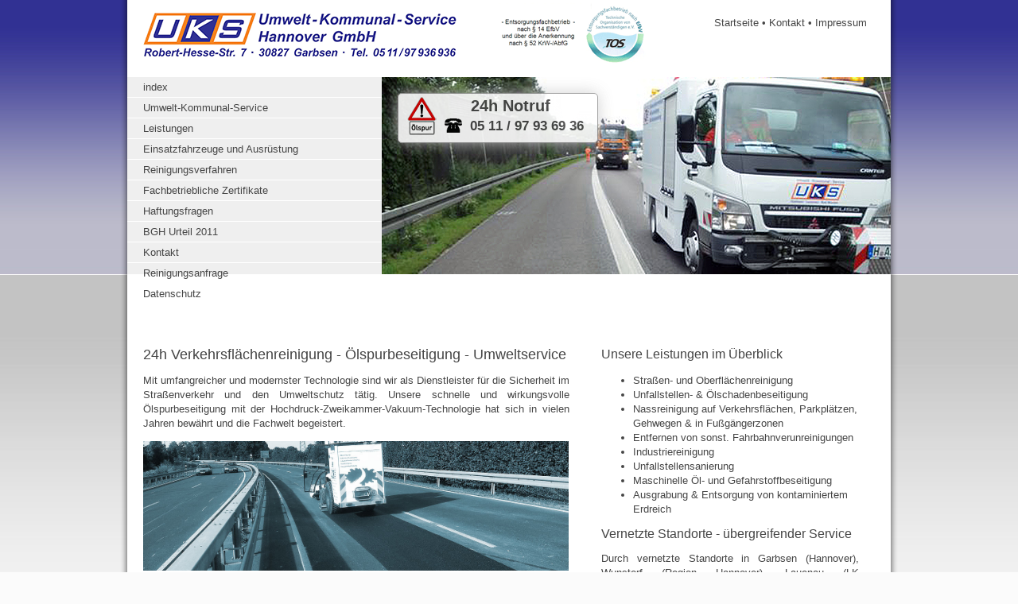

--- FILE ---
content_type: text/html; charset=UTF-8
request_url: http://www.uks-hannover.de/
body_size: 3071
content:
<!DOCTYPE html PUBLIC "-//W3C//DTD XHTML 1.0 Transitional//EN" "http://www.w3.org/TR/xhtml1/DTD/xhtml1-transitional.dtd">
<html xmlns="http://www.w3.org/1999/xhtml" lang="de" xml:lang="de">
	<head>
		<title>Verkehrsflächenreinigung Ölspurbeseitigung Gefahrstoffbeseitigung / UKS Hannover </title>
		<meta name="keywords" content="verkehrsflächenreinigung DWA-M715 Maschinelle Ölbeseitigung und Gefahrstoffbeseitigung ölspurbeseitigung" />
		<meta name="description" content="Die UKS Hannover GmbH bietet Ölspurbeseitigung, Gefahrstoffbeseitigung, Verkehrsflächenreinigung und Kommunalservice in Garbsen (Hannover), Bad Münder(Hameln) und Lauenau(Schaumburg)." />
		<meta http-equiv="Content-Type" content="text/html; charset=UTF-8" />
		<meta name="generator" content="SchmidtEdit 1.0" />
		<meta name="robots" content="index, follow" />
		<meta name="language" content="deutsch, de" />
		<meta name="author" content="" />
		<meta name="revisit-after" content="10days" />
		<meta name="distribution" content="global" />
		<meta name="siteinfo" content="robots.txt" />
		<meta name="last-modified" content="Mon, 26 Jan 2026 03:53:11 +0100" />
		<link rel="SHORTCUT ICON" href="/favicon.ico" />
		<link href="css/base.css" rel="stylesheet" type="text/css" media="screen, projection" />
		<script type="text/javascript" src="scripts/jquery.js"></script>
		<script type="text/javascript" src="scripts/jquery.innerfade.js"></script>
		<script type="text/javascript">
			// <![CDATA[
				$(document).ready( function(){ 
  					$('#keyvisual').innerfade({ 
     					speed: 2000, 
     					timeout: 5000, 
     					type: 'sequence',
     					containerheight: '176px',
     					animationSpeed: '300'
   					});
				});
				  var _gaq = _gaq || [];
				  _gaq.push(['_setAccount', 'UA-641248-36']);
				  _gaq.push(['_trackPageview']);

				  (function() {
				    var ga = document.createElement('script'); ga.type = 'text/javascript'; ga.async = true;
				    ga.src = ('https:' == document.location.protocol ? 'https://ssl' : 'http://www') + '.google-analytics.com/ga.js';
				    var s = document.getElementsByTagName('script')[0]; s.parentNode.insertBefore(ga, s);
				  })();
		// ]]>
	window.cookieconsent_options = {
  message: 'Diese Website nutzt Cookies, um bestmögliche Funktionalität bieten zu können.',
  dismiss: 'Cookies akzeptieren',
  learnMore: 'Ich will mehr wissen',
  link: '/Datenschutz.html',
  theme: 'dark-top'
 };
		// ]]>
	</script>
		<script type="text/javascript" src="//s3.amazonaws.com/valao-cloud/cookie-hinweis/script-v2.js"></script>
	</head>
	<body>
		<div id="wrapper">
			<div id="head">
				<ul>
					<li><a href="/index.html">Startseite</a> &bull;</li>
					<li><a href="/kontakt.html">Kontakt</a> &bull;</li>
					<li><a href="/impressum.html">Impressum</a></li>
				</ul>
				<a href="/index.html" title=""><img src="images/logo.gif" alt="" /></a>
			</div>
			<div id="nav">
				<ul id="navi">
					<li class="sub1"><a href="index.html" title="Verkehrsflächenreinigung Ölspurbeseitigung Gefahrstoffbeseitigung">index</a></li><li class="sub1"><a href="uks-hannover.html" title="UKS Hannover">Umwelt-Kommunal-Service</a></li><li class="sub1"><a href="Leistungen.html" title="Leistungen">Leistungen</a></li><li class="sub1"><a href="Einsatzfahrzeuge.html" title="Einsatzfahrzeuge und Ausrüstung">Einsatzfahrzeuge und Ausrüstung</a></li><li class="sub1"><a href="Reinigungsverfahren.html" title="Reinigungsverfahren">Reinigungsverfahren</a></li><li class="sub1"><a href="Zertifikate.html" title="Fachbetriebliche Zertifikate">Fachbetriebliche Zertifikate</a></li><li class="sub1"><a href="Haftungsfragen.html" title="Haftungsfragen">Haftungsfragen</a></li><li class="sub1"><a href="BGH.html" title="BGH Urteil 2011">BGH Urteil 2011</a></li><li class="sub1"><a href="Kontakt.html" title="Kontakt">Kontakt</a></li><li class="sub1"><a href="Reinigungsanfrage.html" title="Reinigungsanfrage">Reinigungsanfrage</a></li><li class="sub1"><a href="Datenschutz.html" title="Datenschutz">Datenschutz</a></li>				</ul>
				<ul id="keyvisual">
					<li><img src="mce/images/teaser1.jpg"  alt="24h Verkehrsflächenreinigung - Ölspurbeseitigung - Umweltservice  // UKS Hannover" /></li>
					<li><img src="mce/images/teaser2.jpg"  alt="24h Verkehrsflächenreinigung - Ölspurbeseitigung - Umweltservice  // UKS Hannover" /></li>
					<li><img src="mce/images/teaser3.jpg"  alt="24h Verkehrsflächenreinigung - Ölspurbeseitigung - Umweltservice  // UKS Hannover" /></li>
				</ul>
				<div style="position: absolute; z-index: 999; height: 1px; width: 1px;">
					<div style="position: relative; top: 20px; left: 340px; height: 55px; width:230px; font-size: 1.3em; line-height: 1.5em; font-weight: bold; opacity: 0.9; background: #fff; border: 1px solid #999; border-radius: 5px; box-shadow: 0 0 20px #ccc; padding: 3px 10px;">
						<img src="/mce/images/oel.png" style="margin: 0 10px 0 0; float: left;" alt="" /><big style="padding-left: 33px;">24h Notruf</big><br />
						<img src="/mce/images/telefon.png" style="float: left; margin: 0 10px 0 0; position: relative; top: 3px;" alt="24h Verkehrsflächenreinigung - Ölspurbeseitigung - Umweltservice  // UKS Hannover"/> 05 11 / 97 93 69 36 
					</div>
				</div>
			</div>
			<div class="clearfix"></div>
			<div id="content"><h1>24h Verkehrsflächenreinigung - Ölspurbeseitigung - Umweltservice</h1>
<p>Mit umfangreicher und modernster Technologie sind wir als Dienstleister für die Sicherheit im Straßenverkehr und den Umweltschutz tätig. Unsere schnelle und wirkungsvolle Ölspurbeseitigung mit der Hochdruck-Zweikammer-Vakuum-Technologie hat sich in vielen Jahren bewährt und die Fachwelt begeistert.</p>
<p><img src="../mce/images/bild1.jpg" alt="" width="535" height="163" /></p>
<h2>Patentiertes Reinigungssystem</h2>
<p>Durch das patentierte Ölspur-Reinigungssystem wird die Wasserdurchlässigkeit sogar bei Ökopflaster und offenporigem Asphalt wieder hergestellt.</p>
<h2>GPS-Überwachte Ölspurbeseitigung</h2>
<p>Bei Bedarf erhalten Sie nach Abschluss der Ölspurbeseitigung ein GPS-Protokoll.</p></div>
        	<div id="marginal"><h2>Unsere Leistungen im Überblick<strong><br /></strong></h2>
<ul>
<li>Straßen- und Oberflächenreinigung</li>
<li>Unfallstellen- &amp; Ölschadenbeseitigung</li>
<li>Nassreinigung auf Verkehrsflächen, Parkplätzen, Gehwegen &amp; in Fußgängerzonen</li>
<li>Entfernen von sonst. Fahrbahnverunreinigungen</li>
<li>Industriereinigung</li>
<li>Unfallstellensanierung</li>
<li>Maschinelle Öl- und Gefahrstoffbeseitigung</li>
<li>Ausgrabung &amp; Entsorgung von kontaminiertem Erdreich</li>
</ul>
<p><span style="font-size: medium;">Vernetzte Standorte - übergreifender Service</span></p>
<p style="text-align: justify;">Durch vernetzte Standorte in Garbsen (Hannover), Wunstorf (Region Hannover), Lauenau (LK Schaumburg) und Bad Münder (LK Hameln-Pyrmont) sind wir jederzeit schnell und professionell vor Ort.</p>
<p> </p>
<p><span style="font-size: medium;">Schnellzugriff</span></p>
<ul>
<li><a href="../mce/files/efb-zertifikat_uks_hannover_2019.pdf" target="_blank">TOS Prüfzertifikat</a></li>
<li><a href="../mce/files/fachkundenachweis.pdf" target="_blank">Fachkundenachweis nach § 9 <br />Abs. 2 Nr. 3 EfbV und TgV</a></li>
</ul></div>
        	<div class="clearfix"></div>
        	<div id="footer">
        		<div>
	        		<h1>Umwelt-Kommunal-Service Hannover GmbH</h1>
    	    		<p>
        				Robert-Hesse Str. 7 • D 30827 Garbsen<br />
        				Tel: 0511 - 97936936 • Fax: 0511 - 2792800<br />
        				E-Mail: info@uks-hannover.de
        			</p>
        		</div>
        	</div>
		</div>
	</body>
</html>


--- FILE ---
content_type: text/css
request_url: http://www.uks-hannover.de/css/base.css
body_size: 520
content:
@import url(classes.css);
body { margin: 0; padding: 0; background: #fbfbfb url(../images/bg.jpg) repeat-x;  }
#wrapper { width: 960px; margin: 0 auto; padding: 0 10px; background: url(../images/bg_wrapper.png) repeat-y; }
#head { height: 97px; }
#head ul {float: right; margin: 20px 30px 0 0; padding: 0; }
#head ul li { display: inline; list-style: none; }
#head a { color: #454545; text-decoration: none; }
#head img { margin: 3px 0 0 20px; border: 0px none; }
#head a img {border: 0px none; }

#keyvisual {width: 640px; }

#nav {background: #efefef; height: 248px;}
#nav ul { margin: 0; padding: 0; float: left; }
#nav #navi {width: 320px;}
#nav ul li { border-bottom: 1px solid #fff; list-style: none; }
#nav ul li a { color: #454545; text-decoration: none; display: block; padding: 4px 0 3px 20px; }
#nav ul li a:hover {background: #e0e0e0; }

#content { width: 556px; padding: 40px 0 20px 20px; float: left; overflow: hidden; }
#marginal { width: 344px; padding: 40px 20px 20px 20px; float: left; overflow: hidden;  }

#footer { height: 96px; padding: 20px; background: url(../images/footer.jpg) repeat-x; font-size: 0.9em; line-height: 1.2em; }
#footer div { margin: 10px 20px 10px 576px; }
#footer h1 { font-size: 14px; margin: 0; padding. 0;}

--- FILE ---
content_type: text/css
request_url: http://www.uks-hannover.de/css/classes.css
body_size: 323
content:
body { font-family: arial, helvetica, sans-serif; font-size: 13px; color: #454545; line-height: 18px; }

p { text-align: justify; padding: 0 20px 0 0; }
h1,h2,h3,h4,h5,h6 {padding: 0 20px 0 0; }
h1 { font-size: 18px; font-weight: normal; line-height: 22px; }
h2 { font-size: 16px; font-weight: normal; line-height: 20px; }
h3 { font-size: 14px; font-weight: normal; line-height: 18px; }

.bildlinks { float: left; margin: 5px 10px 0 0; }
.bildlinkslast { float: left; margin: 5px 0 0 0; }
.clearfix { clear: both; }

p.clearfix { padding-top: 20px; }
.nomargin { margin: 15px 0!important; }
a {color: #303094; text-decoration: none; }
a:hover {text-decoration: underline;}